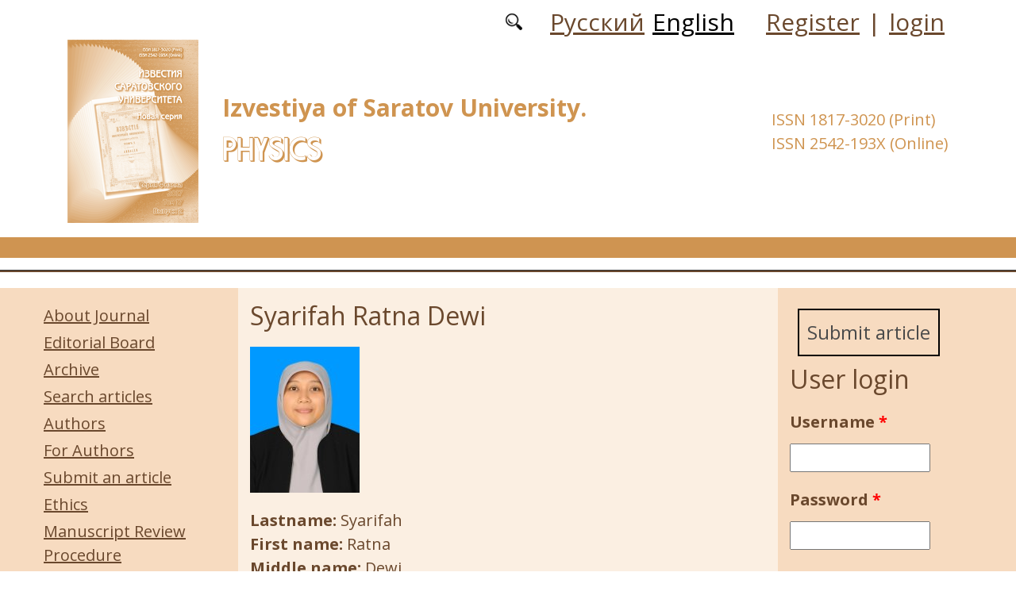

--- FILE ---
content_type: application/javascript
request_url: https://fizika.sgu.ru/sites/fizika.sgu.ru/themes/fizika/js/main.js
body_size: 596
content:
(function(mainSites){
  function setCanon(href){
    var d=document, h=d.head||d.getElementsByTagName('head')[0]; if(!h) return;
    var olds=h.querySelectorAll('link[rel="canonical"]');
    for(var i=0;i<olds.length;i++) olds[i].parentNode.removeChild(olds[i]);
    var l=d.createElement('link'); l.rel='canonical'; l.href=href; h.appendChild(l);
  }
  if(document.readyState==='loading'){
    document.addEventListener('DOMContentLoaded', function(){ setCanon(mainSites); });
  } else { setCanon(mainSites); }
  var _ps=history.pushState;
  if(_ps){
    history.pushState=function(){ _ps.apply(this, arguments); setCanon(mainSites); };
  }
  addEventListener('popstate', function(){ setCanon(mainSites); });
})('https://www.tonydspizzawestwood.com/');